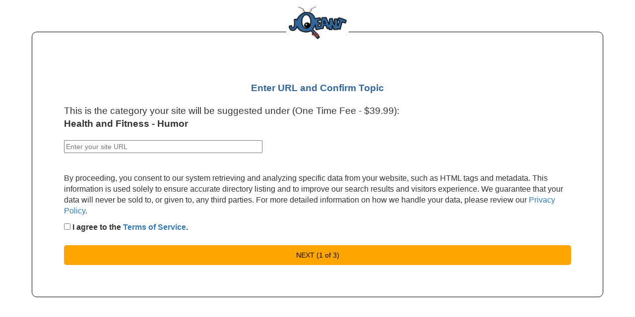

--- FILE ---
content_type: text/html; charset=UTF-8
request_url: https://www.joeant.com/DIR/add_URL/1260
body_size: 6339
content:
<!DOCTYPE html>
<html lang="en">
<head>
    <meta charset="UTF-8">
    <title>Health and Fitness - Humor Submission page - Add URL</title>
    <link href="https://www.joeant.com/css3/bootstraps.css" rel="stylesheet">
    <style>
        body {
            font-family: Arial, sans-serif;
            margin: 0;
            padding: 0;
            background: #ffffff; /* Updated to white background */
        }

        .container {
            margin: 5% auto; /* Updated to add margin on top */
            width: 90%;
            background-color: #ffffff; /* Updated to white background */
            border: 1px solid #000;
            border-radius: 10px;
            padding: 5%;
            box-sizing: border-box;
            position: relative;
            padding-top: 100px; /* Added padding at the top to prevent overlap by the logo */
        }

        .logo {
            text-align: center;
            position: absolute;
            top: 10px; /* Adjusted to ensure it's not covered by the border */
            left: 50%;
            transform: translateX(-50%);
            z-index: 1000; /* Ensures logo is above all other elements */
        }
    .centered-text {
        font-size: 14pt;
        text-align: center; /* Centers text horizontally */
        font-weight: bold;  /* Makes text bold */
        color: #336699;     /* Sets the text color */
    }
        .title {
            font-size: 14pt;
            margin-bottom: 20px;
        }

        form {
            margin-top: 20px;
        }

        .subcategories-container {
            display: flex;
            flex-wrap: wrap;
            justify-content: space-between;
        }

        .subcategories-column {
            flex: 1;
            padding: 0 10px;
            box-sizing: border-box;
            min-width: 200px;
        }

        .required {
            position: absolute;
            left: -9999px;
        }

        .terms {
            margin-top: 20px;
            font-size: 12pt;
        }

        .form-button {
            display: block;
            width: 100%;
            background-color: #FFA500; /* Orangish/yellow */
            color: #000;
            border: none;
            padding: 10px;
            border-radius: 5px;
            cursor: pointer;
            margin-top: 20px;
        }

        .hidden {
            display: none;
        }

        /* The Modal (background) */
        .modal {
            display: none; /* Hidden by default */
            position: fixed; /* Stay in place */
            z-index: 5000; /* Sit on top */
            left: 0;
            top: 0;
            width: 100%; /* Full width */
            height: 100%; /* Full height */
            overflow: auto; /* Enable scroll if needed */
            background-color: rgb(0,0,0); /* Fallback color */
            background-color: rgba(0,0,0,0.4); /* Black w/ opacity */
        }

        /* Modal Content */
        .modal-content {
            background-color: #fefefe;
            margin: 15% auto; /* 15% from the top and centered */
            padding: 20px;
            border: 1px solid #888;
            width: 80%; /* Could be more or less, depending on screen size */
        }

        /* The Close Button */
        .close-button {
            color: #aaa;
            float: right;
            font-size: 28px;
            font-weight: bold;
        }

        .close-button:hover,
        .close-button:focus {
            color: black;
            text-decoration: none;
            cursor: pointer;
        }
    </style>
</head>
<body>
    <div class="logo">
        <a href="https://www.joeant.com/">
            <img src="https://www.joeant.com/images/resultjoetop.gif" width="126" height="70" alt="JoeAnt Logo">
        </a>
    </div>

    <div class="container">
            <div class="centered-text">Enter URL and Confirm Topic</div><br>
        <div class="title">
            This is the category your site will be suggested under (One Time Fee - $39.99):<br> <b>Health and Fitness - Humor</b>
        </div>
        <form action="https://www.joeant.com/DIR/analyze.php" method="post">
            <input type="hidden" name="ID" value="1260">
            <input type="text" name="url" placeholder="Enter your site URL" required style="width: 400px;"><br><br>
                        <div class="terms">
                <p>By proceeding, you consent to our system retrieving and analyzing specific data from your website, such as HTML tags and metadata. 
                This information is used solely to ensure accurate directory listing and to improve our search results and visitors experience. 
                We guarantee that your data will never be sold to, or given to, any third parties. 
                For more detailed information on how we handle your data, please review our <a href="#" onclick="openPrivacyPolicy()">Privacy Policy</a>.</p>
    
                <label>
                    <input type="checkbox" name="agree" required>
                    I agree to the <a href="https://www.joeant.com/terms.html">Terms of Service</a>.
                </label>
            </div>
            <input type="text" name="confirm" class="required">
            <!-- REQUIRED field -->
            <button type="submit" class="form-button">NEXT (1 of 3)</button>
        </form>
    </div>
    
    <!-- Privacy Policy Modal -->
    <div id="privacyPolicyModal" class="modal">
        <div class="modal-content">
            <span class="close-button" onclick="closePrivacyPolicy()">&times;</span>
            <h2>Privacy Policy</h2>
            <p>We collect information from the page you submit to ensure comprehensive and relevant search results. This includes but is not limited to page titles, descriptions, and metadata. This data helps us better understand the context and content of your site, enhancing search result accuracy and user experience. We do not sell or share this information with third parties.</p>
        </div>
    </div>
    <script>
        function openPrivacyPolicy() {
            document.getElementById('privacyPolicyModal').style.display = 'block';
        }

        function closePrivacyPolicy() {
            document.getElementById('privacyPolicyModal').style.display = 'none';
        }
    </script>
</body>
</html>
